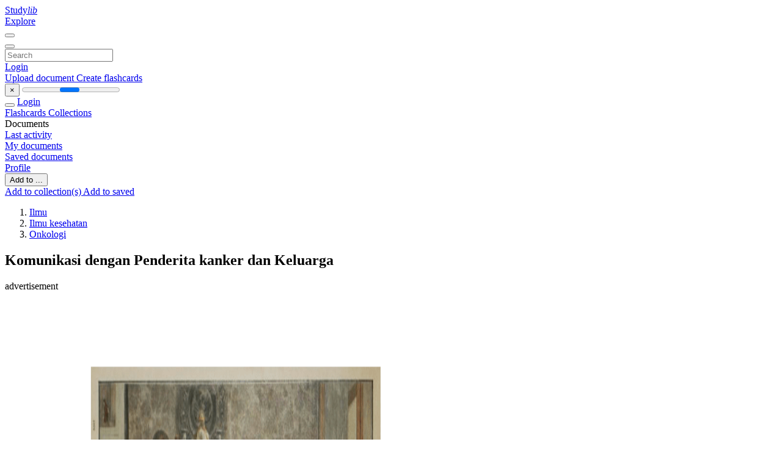

--- FILE ---
content_type: text/html;charset=UTF-8
request_url: https://studylibid.com/doc/318047/komunikasi-dengan-penderita-kanker-dan-keluarga
body_size: 12322
content:











































    




























<!DOCTYPE html>
<html lang="en">
<head>
    











<meta charset="utf-8">
<meta http-equiv="x-dns-prefetch-control" content="on">












<meta name="viewport" content="width=device-width, initial-scale=1, shrink-to-fit=no">
<meta http-equiv="x-ua-compatible" content="ie=edge">


<title>Komunikasi dengan Penderita kanker dan Keluarga</title>


    <meta name="description" content="Free essays, homework help, flashcards, research papers, book reports, term papers, history, science, politics">


    <meta name="keywords" content="Free essays, homework help, flashcards, research papers, book reports, term papers, history, science, politics">





    <meta name="thumbnail" content="//s1.studylibid.com/store/data/000318047_1-8d5275e0f4fe9f60f53f0ba178bc79b9.png">



    <script async crossorigin="anonymous"
    src="https://pagead2.googlesyndication.com/pagead/js/adsbygoogle.js?client=ca-pub-4574181568230206"></script>





<link rel="stylesheet" href="/theme/issuu2/design-4/dist/styles/design-4.css?_=1768295251446">










<link rel="apple-touch-icon-precomposed" href="/apple-touch-icon-precomposed.png">
<link rel="apple-touch-icon" sizes="180x180" href="/apple-touch-icon.png">
<link rel="icon" type="image/png" sizes="32x32" href="/favicon-32x32.png">
<link rel="icon" type="image/png" sizes="194x194" href="/favicon-194x194.png">
<link rel="icon" type="image/png" sizes="192x192" href="/android-chrome-192x192.png">
<link rel="icon" type="image/png" sizes="16x16" href="/favicon-16x16.png">
<link rel="mask-icon" href="/safari-pinned-tab.svg" color="#ff6d5a">
<link rel="manifest" href="/site.webmanifest">
<meta name="msapplication-TileColor" content="#fff">
<meta name="msapplication-config" content="/browserconfig.xml">
<meta name="theme-color" content="#fff">




    <meta property="og:title" content="Komunikasi dengan Penderita kanker dan Keluarga"/>


    <meta property="og:description" content="Free essays, homework help, flashcards, research papers, book reports, term papers, history, science, politics">

<meta property="og:type" content="article"/>

    <meta property="og:url" content="https://studylibid.com/doc/318047/komunikasi-dengan-penderita-kanker-dan-keluarga">


    <meta property="og:image" content="//s1.studylibid.com/store/data/000318047_1-8d5275e0f4fe9f60f53f0ba178bc79b9.png">

<meta property="og:site_name" content="studylibid.com">


    <meta name="twitter:title" content="Komunikasi dengan Penderita kanker dan Keluarga">


    <meta name="twitter:description" content="Free essays, homework help, flashcards, research papers, book reports, term papers, history, science, politics">

<meta name="twitter:card" content="summary">

    <meta name="twitter:image" content="//s1.studylibid.com/store/data/000318047_1-8d5275e0f4fe9f60f53f0ba178bc79b9.png">

<meta name="twitter:site" content="@studylibid.com">


            

<link rel="preconnect" href="https://s1p.studylibid.com/store/data/000318047.pdf?k=AwAAAZvF1NZ3AAACWBJ3iL5beohudUCQv-pTyA8_uGRv">

<link rel="preconnect" href="https://googleads.g.doubleclick.net/" crossorigin>

<link rel="preload" as="script" href="https://studylibid.com/viewer_next/web/pdf.viewer2.js">
<link rel="preload" as="script" href="https://studylibid.com/viewer_next/build/pdf.worker.js">

<link rel="canonical" href="https://studylibid.com/doc/318047/komunikasi-dengan-penderita-kanker-dan-keluarga">


<script type="application/ld+json">[{"itemListElement":[{"position":1,"name":"Ilmu","item":"https://studylibid.com/catalog/Ilmu","@type":"ListItem"},{"position":2,"name":"Ilmu kesehatan","item":"https://studylibid.com/catalog/Ilmu/Ilmu+kesehatan","@type":"ListItem"},{"position":3,"name":"Onkologi","item":"https://studylibid.com/catalog/Ilmu/Ilmu+kesehatan/Onkologi","@type":"ListItem"}],"@context":"https://schema.org","@type":"BreadcrumbList"},{"dateModified":"2019-03-22T16:25:16Z","datePublished":"2017-07-17T14:42:20Z","headline":"Komunikasi dengan Penderita kanker dan Keluarga","image":"https://s1.studylibid.com/store/data/000318047_1-8d5275e0f4fe9f60f53f0ba178bc79b9.png","mainEntityOfPage":{"@id":"https://google.com/article","@type":"WebPage"},"inLanguage":"id","learningResourceType":"presentation","@context":"https://schema.org","@type":"Article"}]</script>



<script>


	
	
	
	
		var gaVC = 'd';
	

</script>

<style>

#survey
{
	padding: 1rem 22px;
	background-color: #fff8d8;
}

#survey span
{
	font-weight: bold;
}

#survey form
{
	display: inline;
}

#survey output
{
	display: none;
	color: #5bc0de;
	font-weight: bold;
}

#survey p
{
	font-size: 0.5rem;
	margin: 1rem 0 0;
}

#survey .breadcrumb
{
	padding: 0 0 0 1rem;
	margin: 1rem 0 0.5rem;
	border-left: 3px solid #78756e;
}

#survey .answer
{
	font-weight: normal;
	white-space: nowrap;
}

#survey .answer > a
{
	margin-left: .5rem;
}

#survey .answer .fa
{
	font-size: 1.5rem;
}

#survey .rating
{
	unicode-bidi: bidi-override;
	direction: rtl;
	text-align: center;
	font-family: empty;
	font-size: 0;

	margin-left: 1rem;
	white-space: nowrap;
}

#survey .rating > i
{
	display: inline-block;
	position: relative;
	padding-left: 0.5rem;
	font-size: 2rem;
	opacity: 0.4;
	cursor: pointer;
}

#survey .rating > i:hover,
#survey .rating > i:hover ~ i,
#survey .rating > i.active,
#survey .rating > i.active ~ i
{
	opacity: 1;
}

@media (max-width: 767px)
{
#survey
{
	display: none;
}}





</style>
        

<script>
    var gaUserId = 2;
    var gaUserType = 'empty';
</script>



<style>
.above-content
{
    height: 120px;
    max-height: 120px;
}
.above-content > div,
.above-content > div > ins
{
    height: 110px;
    max-height: 110px;
}

.below-content
{
     height: 120px;
	 max-height: 120px;
}
.below-content > div > ins,
.below-content > div
{
	  height: 110px;
	  max-height: 110px;
}
@media (max-width: 567px)
{
    .below-content,
	.below-content > div > ins,
	.below-content > div
	{
		height: initial;
		max-height: initial;
		
	}
}

.sidebar-top-content,
.sidebar-bottom-content
{
    margin-left:-15px;
}
</style>

<script async src="https://www.googletagmanager.com/gtag/js?id=G-K718CSRFVJ"></script>
<script>
window.dataLayer = window.dataLayer || [];
function gtag(){dataLayer.push(arguments)}
gtag('js', new Date());
gtag('config', 'G-K718CSRFVJ');
</script>


    <link rel="stylesheet" href="https://fonts.googleapis.com/css?family=Roboto:300,400&display=swap&subset=cyrillic">
<link rel="stylesheet" href="/memtrick_theme-c141f8/dist/theme.css">
<script>
    var Flashcards = {
        lang: 'en',
        root: "/flashcards",
        themeRoot: '/theme/issuu2/static'
    };
</script>



</head>

<body class="">

    
<noscript><iframe src="//www.googletagmanager.com/ns.html?id=GTM-W26NR3"
height="0" width="0" style="display:none;visibility:hidden"></iframe></noscript>
<script>(function(w,d,s,l,i){w[l]=w[l]||[];w[l].push({'gtm.start':
new Date().getTime(),event:'gtm.js'});var f=d.getElementsByTagName(s)[0],
j=d.createElement(s),dl=l!='dataLayer'?'&l='+l:'';j.async=true;j.src=
'//www.googletagmanager.com/gtm.js?id='+i+dl;f.parentNode.insertBefore(j,f);
})(window,document,'script','dataLayer','GTM-W26NR3');</script>


<nav class="navbar navbar-white navbar-expand-xl">
    <div class="navbar-nav nav flex-nowrap">
        <a class="navbar-brand" href="/">
            
                
                
                    <s class="fa-stack fa-xs">
                        <i class="fas fa-square fa-stack-2x"></i>
                        <i class="fas fa-users-class fa-stack-1x fa-inverse"></i>
                    </s>
                    <span class="hidden-sm-down d-inline-flex">
                        Study<em>lib</em>
                    </span>
                
            
        </a>
        <div class="nav-divider"></div>

        

        
            <a class="nav-item nav-link" href="/catalog/">
                Explore
            </a>
        

        

        
    </div>

    <button class="navbar-toggler collapsed" type="button"
            data-toggle="collapse" data-target="#navbar">
        <span class="navbar-toggler-icon"></span>
    </button>

    <div class="navbar-collapse collapse" id="navbar">
        <div class="nav-divider"></div>
        <form class="navbar-search form-inline" action="/search/">
            <div class="input-group">
                <div class="input-group-prepend">
                    <button class="form-btn btn btn-outline" type="submit">
                        <i class="fa fa-search"></i>
                    </button>
                </div>
                <input class="form-control" required
                       type="text" name="q" value=""
                       placeholder="Search">
            </div>
        </form>

        <div class="navbar-nav ml-auto text-nowrap">
            <div class="nav-divider"></div>

            
                <a class="nav-item nav-link" href="/login">
                    Login
                </a>
                <div class="nav-divider"></div>
            

            <div class="navbar-item navbar-text text-initial">
                
                    <a href="/uploadform" class="btn btn-sm btn-secondary"
                       onclick="_ym('document_upload'); return true">
                        Upload document
                    </a>
                

                

                
                    <a class="btn btn-sm btn-primary" href="/flashcards/new-pack">
                        Create flashcards
                    </a>
                
            </div>
        </div>
    </div>
</nav>

<div class="wrapper-default">
    <section class="upload-info my-3">
        <div class="container">
            <button class="close" type="button">&times;</button>
            <progress class="progress" max="100">
                <div class="progress">
                    <span class="progress-bar"></span>
                </div>
            </progress>
        </div>
    </section>

    <div class="row no-gutters flex-nowrap">
        <nav class="sidebar collapse bg-white
                
                "
             id="sidebar">

            <div class="sidebar-wrapper">
                
                <div class="sidebar-header sidebar-list-group-item--theme active text-truncate mt-2 py-1 d-flex align-items-baseline">
                    <button class="sidebar-toggle btn btn-transparent" type="button" data-toggle="collapse" data-target="#sidebar">
                        <i class="fa fa-home"></i>
                    </button>
                    <a class="sidebar-list-group-item--theme active flex-fill" href="/dashboard">
                        Login
                    </a>
                </div>

                <div class="list-group">
                    
                        
                            
                            
                            
                                <a class="list-group-item list-group-item-action sidebar-item
                                        "
                                   href="/flashcards/">

                                    <i class="fa fa-fw fa-brain"></i>
                                    Flashcards
                                </a>
                            
                        
                    
                        
                            
                            
                            
                                <a class="list-group-item list-group-item-action sidebar-item
                                        "
                                   href="/collections/">

                                    <i class="fa fa-fw fa-archive"></i>
                                    Collections
                                </a>
                            
                        
                    
                        
                            
                                <div class="sidebar-item list-group-divider"></div>
                            
                            
                            
                        
                    
                        
                            
                            
                                <div class="list-group-item list-group-item-action sidebar-item
                                        "
                                     href="#documents_list" data-toggle="list">

                                    <i class="fa fa-fw fa-file"></i>
                                    Documents

                                    <div class="list-group text-muted" id="documents_list">
                                        
                                            <a class="list-group-item list-group-item-action" href="/documents/activity">
                                                <i class="fa fa-fw fa-clock mt-1 float-left"></i>
                                                <div class="text-truncate">
                                                    Last activity
                                                </div>
                                            </a>
                                        
                                            <a class="list-group-item list-group-item-action" href="/documents/">
                                                <i class="fa fa-fw fa-folder-open mt-1 float-left"></i>
                                                <div class="text-truncate">
                                                    My documents
                                                </div>
                                            </a>
                                        
                                            <a class="list-group-item list-group-item-action" href="/documents/saved">
                                                <i class="fa fa-fw fa-bookmark mt-1 float-left"></i>
                                                <div class="text-truncate">
                                                    Saved documents
                                                </div>
                                            </a>
                                        
                                    </div>
                                </div>
                            
                            
                        
                    
                        
                            
                                <div class="sidebar-item list-group-divider"></div>
                            
                            
                            
                        
                    
                        
                            
                            
                            
                                <a class="list-group-item list-group-item-action sidebar-item
                                        "
                                   href="/profile">

                                    <i class="fa fa-fw fa-cog"></i>
                                    Profile
                                </a>
                            
                        
                    

                    
                </div>
            </div>
        </nav>

        <script>
            try {
                window.addEventListener('orientationchange', function () {
                    if (screen.availWidth < 640) {
                        document.getElementById('sidebar').classList.remove('show');
                    }
                });
                window.dispatchEvent(new Event('orientationchange'));
            } catch (e) {
            }
        </script>

        
            

            
                <div class="col container 
                         container-wide 
                        ">
                    

    
        <section class="viewerX p-md-3 p-lg-0">
            <div class="row">
                <div class="col-lg-9">
                	
						<div class="viewerX-header clearfix">
							<div class="btn-group float-right m-3 ml-0">
								

								
									<button class="btn btn-outline-secondary btn-sm dropdown-toggle rounded-pill"
											type="button" data-toggle="dropdown">
										Add to ...
									</button>

									<div class="dropdown-menu dropdown-menu-right">
										<a class="dropdown-item" href="#"
										   data-toggle="modal" data-target="#collection-actions">
											Add to collection(s)
										</a>
										
											<a class="dropdown-item" id="saved" href="#"
											   data-action="add">
												
													
													
														Add to saved
													
												
											</a>
										
									</div>
								
							</div>

							<div class="panel mt-lg-3 pb-2">
								<ol class="breadcrumb mb-0 pt-1 pb-0 hidden-lg-down">
									
										
											
												<li class="breadcrumb-item">
													<a href="/catalog/Ilmu">Ilmu</a>
												</li>
											
												<li class="breadcrumb-item">
													<a href="/catalog/Ilmu/Ilmu+kesehatan">Ilmu kesehatan</a>
												</li>
											
												<li class="breadcrumb-item">
													<a href="/catalog/Ilmu/Ilmu+kesehatan/Onkologi">Onkologi</a>
												</li>
											
										
										
									
								</ol>

								

								<h1 class="mx-3 my-md-2 pt-2 pb-0 text-truncate2">Komunikasi dengan Penderita kanker dan Keluarga</h1>

								
									<div class="above-content">
										<span>
											advertisement
										</span>
										<script async crossorigin="anonymous"
    src="https://pagead2.googlesyndication.com/pagead/js/adsbygoogle.js?client=ca-pub-4574181568230206"></script>
<ins class="adsbygoogle" style="display:block"
    data-ad-client="ca-pub-4574181568230206" data-ad-slot="3480427815"
    data-ad-format="horizontal" data-full-width-responsive="false"></ins>
<script>(adsbygoogle = window.adsbygoogle || []).push({})</script>
									</div>
								
							</div>
						</div>
					

					

                    
                        
                        
                            <div class="viewerX-text">
                                <img class="img-fluid w-100 my-3" width="768" height="994"
                                    src="//s1.studylibid.com/store/data/000318047_1-8d5275e0f4fe9f60f53f0ba178bc79b9-768x994.png" title="Komunikasi dengan Penderita kanker dan Keluarga">
                                <pre class="bg-white p-3" style="white-space:pre-line">ASPEK PSIKOSOSIOSPIRITUAL
PERAWATAN PALIATIF
Masalah Psikososial
50%: Pasien
30%: Pasangannya
25%: Keluarga lainnya
Masalah Sosial
Kehilangan pekerjaan
Kebutuhan finansial 
Kehilangan kesempatan
mengadakan relationship
Kondisi penyakit yang buruk akan memicu
rasa terkucilkan

Pengucilan dapat terjadi melalui 2 cara:
1. Keluhan-keluhan, kesulitan pengobatan
dan kehilangan energi penderita menarik
diri dari kontak sosial
2. Dihindari atau bahkan ditinggal oleh
teman dan keluarga
koneksi sosial dan kekuatan mental
pasien menjadi kunci penyembuhan
Professor Matthew During

&amp;quot;Interaksi sosial
dengan lingkungan
nyatanya mampu
menghambat
pertumbuhan sel
kanker&rdquo;
Cacat Fisik
Masalah psikologis








Denial
Marah
Gangguan Cemas
Gangguan Depresi
Gangguan kognitif
Masalah seksual
Masalah relationship dengan keluarga
Dukacita / Berkabung
Tahapan reaksi psikologis
saat mengetahui diagnosis
(E. Kubler-Ross)





Denial/Penyangkalan
Marah
Menawar
Penyesuaian
Depresi
Menerima
Tahap shock &amp;amp; penyangkalan
Kenapa ?



tidak semua penderita siap mati ( &amp;plusmn; 70 %
ketakutan)
breaking bad news tidak tepat
memang masih dalam taraf produktif
Usaha jiwa agar tidak menyakitkan
Bahaya! Makan waktu dan jauh dari fakta
Tahap marah


Kenapa marah ?
 kecewa proses kehidupan tidak
berjalan sesuai dengan keinginannya .
Bahaya !!
 proyeksi emosinya ke orang
lain/dokter
 proyeksi ke diri sendiri (selfdestructive)
Tahap tawar menawar


Kenapa tawar menawar ?
* ada konflik diri : sadar vs mimpi
* Sebetulnya mulai melihat realita yang ada
Bahaya !!
* pada kepribadian kurang matang dan kurang
beriman memakan waktu lama
* dimentahkan dengan &ldquo;false hope&rdquo;
Tahap depresi
Kenapa ?
* lost of love object  sadar kondisinya
* antisipasi hal hal negatif
* metastase keotak ?
 Hati hati !! Bila fisik lemah, diam, apatis
 kematian tidak lama lagi
depresi
SIG E CAPS
SLEEP
INTEREST
GUILTY
EMOTION
CONSENTRATION
APPETITE
PSYCHOMOTOR
SUICIDE
Tahap pasrah



Pasrah bukan berarti putus asa
 menerima kenyataan &amp;amp; memanfaatkan
sisa hidup
Banyak yang bisa dilakukan
 menyelesaikan tugas &amp;amp; tanggung
jawab (pesan &amp;amp; wasiat)
 meningkatkan kwalitas beribadah
Hati-hati dengan kondisi fisik &ldquo; membaik&rdquo;
Penderita penyakit kronis harus belajar
untuk hidup bersama dengan
penyakitnya yang tidak dapat disembuhkan
Tidak mudah
bukan karena terlalu banyak aspek medis
penyakitnya, tetapi karena masalah sosial
dan psikologis yang disebabkan terus
menerus mengalami sakit
Ledakan Emosi
Burn Out



Karena kelelahan,
perasan tidak ada
harapan
Hubungan
interpersonal
terganggu
Kualitas perawatan 
Pencegahan:
 Edukasi dan training yang adekuat
 Luangkan waktu untuk merefleksikan
arti pekerjaan anda
 Istirahat
 Curhat
Indikator spiritual need





Rasa putus asa, tidak berarti
Rasa menderita yang sangat kuat
Menjauh dari Tuhan
Marah Kepada Tuhan
Rasa bersalah  hukuman
TUJUAN PENDAMPINGAN SPIRITUAL :

PENDERITA MENINGGAL DALAM IMAN

KELUARGA MENEGUHKAN PROSES KEIMANAN

MEMBANTU MENYELESAIKAN TUGAS DUNIAWI

KELUARGA TETAP DALAM IMAN DAN TAQWA SEPENINGGALNYA
Spiritual Intervention
Spiritual ? Values &amp;amp; religiosity
Hope
Reality
Life value : Meaningful Life
Religiosity : Improve
Persiapan
keluarga/caregivers



Sangat penting!!!
Bagi penderita
 meninggal dalam iman
membantu menyelesaikan tugas duniawi
Bagi keluarga
 mengatasi stres dan tetap sejahtera
sepeninggal penderita
Komunikasi dengan pasien
kanker perlu
memperhatikan :



Kondisi psikologis px
Konsentrasi, daya ingat dan kesadaran
px. Akibat gangguan pada otak.
Kondisi fisik, rasa nyeri yang hebat.
KOMUNIKASI TERHADAP PASIEN
EFEKTIF
TIDAK TEPAT
KONDISI MENTAL PASIEN STABIL
GANGGUAN PSIKOLOGIS
KWALITAS HIDUP LEBIH BAIK
KWALITAS HIDUP SEMAKIN BURUK
Komunikasi non verbal




Komunikasi verbal tidak dapat dipisahkan
dari nonverbal
Kira &ndash;kira 35% komunikasi bisa dimengerti
lewat kata-kata, sisanya lewat bahasa
tubuh.
Kata-kata tidak selalu dapat
menggambarkan perasaan seseorang.
Ekspresi wajah adalah bagian utama yg
perlu dinilai dalam komunikasi.


Komunikasi non verbal juga
menggambarkan bagaimana
seseorang mengcoping
perasaannya.
Relation ship juga dapat dilihat dari
komunikasi non verbal , mis : posisi
menjaga jarak, menghindari
tatapan muka dan kontak mata 
relation ship kurang baik
Komunikasi dengan caregiver





Pahami kondisi psikologisnya
Bantu sediakan log-book yang memuat catatan
tentang perawatan dan pengobatan
Apa yang harus dilakukan dalam keadaan
darurat
Informasi tentang cara-cara menghubungi
dokter
Waspadai terjadinya &ldquo;Burn Out&rdquo;
&ldquo;Kelangsungan hidup pasien bisa
menjadi lebih singkat bukan hanya
akibat dari penyakitnya, tetapi juga
bisa akibat dari kata-kata dan sikap
KITA&rdquo;
The American Medical Association&rsquo;s First Code of medical
Ethics
TERIMA KASIH
</pre>
                            </div>
                        
                        
                    

                    
                        <div class="panel mt-3 mb-md-3 p-3">
                            <h5 class="mb-3">
                                Related documents
                            </h5>
                            <div class="row">
                                
                                    <div class="col-lg-3 col-md-4 col-sm-6">
                                        <div class="card thumbnail-2 shadow-sm mb-3">
    <div class="card-img-top p-3">
        <a class="d-block" href="/doc/254758/1-bab-i-pendahuluan-a.-latar-belakang-masalah-gangguan">
            <img class="img-fluid w-100"  src="//s1.studylibid.com/store/data/000254758_1-190c21ae4c8e17738ffc939659c58e89-300x300.png"
                alt="1 BAB I PENDAHULUAN A. Latar Belakang Masalah Gangguan" width="300px" height="300px">
        </a>
    </div>
    <div class="card-body p-3">
        <a class="card-link stretched-link" href="/doc/254758/1-bab-i-pendahuluan-a.-latar-belakang-masalah-gangguan" title="1 BAB I PENDAHULUAN A. Latar Belakang Masalah Gangguan">
            <div class="text-truncate3">1 BAB I PENDAHULUAN A. Latar Belakang Masalah Gangguan</div>
        </a>
    </div>
</div>

                                    </div>
                                
                                    <div class="col-lg-3 col-md-4 col-sm-6">
                                        <div class="card thumbnail-2 shadow-sm mb-3">
    <div class="card-img-top p-3">
        <a class="d-block" href="/doc/109946/jurnal_2920">
            <img class="img-fluid w-100"  src="//s1.studylibid.com/store/data/000109946_1-de5bc9b47ca02f6c6cc91e57781e83b3-300x300.png"
                alt="jurnal_2920" width="300px" height="300px">
        </a>
    </div>
    <div class="card-body p-3">
        <a class="card-link stretched-link" href="/doc/109946/jurnal_2920" title="jurnal_2920">
            <div class="text-truncate3">jurnal_2920</div>
        </a>
    </div>
</div>

                                    </div>
                                
                                    <div class="col-lg-3 col-md-4 col-sm-6">
                                        <div class="card thumbnail-2 shadow-sm mb-3">
    <div class="card-img-top p-3">
        <a class="d-block" href="/doc/972132/belum-punya-anak%3F-pria-lah-yang-kerap-depresi-">
            <img class="img-fluid w-100"  src="//s1.studylibid.com/store/data/000972132_1-17d77fb733adf6d98e4b70520a6fc524-300x300.png"
                alt="Belum Punya Anak? Pria lah yang Kerap Depresi!" width="300px" height="300px">
        </a>
    </div>
    <div class="card-body p-3">
        <a class="card-link stretched-link" href="/doc/972132/belum-punya-anak%3F-pria-lah-yang-kerap-depresi-" title="Belum Punya Anak? Pria lah yang Kerap Depresi!">
            <div class="text-truncate3">Belum Punya Anak? Pria lah yang Kerap Depresi!</div>
        </a>
    </div>
</div>

                                    </div>
                                
                                    <div class="col-lg-3 col-md-4 col-sm-6">
                                        <div class="card thumbnail-2 shadow-sm mb-3">
    <div class="card-img-top p-3">
        <a class="d-block" href="/doc/415119/materi-kuliah-elearning">
            <img class="img-fluid w-100"  src="//s1.studylibid.com/store/data/000415119_1-f0c6a22aa543cb866bd3169faa3b016f-300x300.png"
                alt="materi kuliah elearning" width="300px" height="300px">
        </a>
    </div>
    <div class="card-body p-3">
        <a class="card-link stretched-link" href="/doc/415119/materi-kuliah-elearning" title="materi kuliah elearning">
            <div class="text-truncate3">materi kuliah elearning</div>
        </a>
    </div>
</div>

                                    </div>
                                
                                    <div class="col-lg-3 col-md-4 col-sm-6">
                                        <div class="card thumbnail-2 shadow-sm mb-3">
    <div class="card-img-top p-3">
        <a class="d-block" href="/doc/347763/belajar-mengendalikan-kecerdasan-emosional">
            <img class="img-fluid w-100"  src="//s1.studylibid.com/store/data/000347763_1-3903ff05464973529cd2b8201fc5486b-300x300.png"
                alt="belajar mengendalikan kecerdasan emosional" width="300px" height="300px">
        </a>
    </div>
    <div class="card-body p-3">
        <a class="card-link stretched-link" href="/doc/347763/belajar-mengendalikan-kecerdasan-emosional" title="belajar mengendalikan kecerdasan emosional">
            <div class="text-truncate3">belajar mengendalikan kecerdasan emosional</div>
        </a>
    </div>
</div>

                                    </div>
                                
                                    <div class="col-lg-3 col-md-4 col-sm-6">
                                        <div class="card thumbnail-2 shadow-sm mb-3">
    <div class="card-img-top p-3">
        <a class="d-block" href="/doc/407208/gangguan-suasana-perasaan-mood---afektif">
            <img class="img-fluid w-100"  src="//s1.studylibid.com/store/data/000407208_1-74cade9b97819930f959239782d6524d-300x300.png"
                alt="Gangguan suasana perasaan mood / afektif" width="300px" height="300px">
        </a>
    </div>
    <div class="card-body p-3">
        <a class="card-link stretched-link" href="/doc/407208/gangguan-suasana-perasaan-mood---afektif" title="Gangguan suasana perasaan mood / afektif">
            <div class="text-truncate3">Gangguan suasana perasaan mood / afektif</div>
        </a>
    </div>
</div>

                                    </div>
                                
                                    <div class="col-lg-3 col-md-4 col-sm-6">
                                        <div class="card thumbnail-2 shadow-sm mb-3">
    <div class="card-img-top p-3">
        <a class="d-block" href="/doc/92002/kebudayaan---fib-unair">
            <img class="img-fluid w-100"  src="//s1.studylibid.com/store/data/000092002_1-0a75c0cd4d9ec5e326eb21aaecf1e1ec-300x300.png"
                alt="kebudayaan - FIB Unair" width="300px" height="300px">
        </a>
    </div>
    <div class="card-body p-3">
        <a class="card-link stretched-link" href="/doc/92002/kebudayaan---fib-unair" title="kebudayaan - FIB Unair">
            <div class="text-truncate3">kebudayaan - FIB Unair</div>
        </a>
    </div>
</div>

                                    </div>
                                
                                    <div class="col-lg-3 col-md-4 col-sm-6">
                                        <div class="card thumbnail-2 shadow-sm mb-3">
    <div class="card-img-top p-3">
        <a class="d-block" href="/doc/4312542/pengertian-kesehatan-mental">
            <img class="img-fluid w-100"  src="//s1.studylibid.com/store/data/004312542_1-a2046114ad5b555951d591b3235b381b-300x300.png"
                alt="Pengertian Kesehatan Mental" width="300px" height="300px">
        </a>
    </div>
    <div class="card-body p-3">
        <a class="card-link stretched-link" href="/doc/4312542/pengertian-kesehatan-mental" title="Pengertian Kesehatan Mental">
            <div class="text-truncate3">Pengertian Kesehatan Mental</div>
        </a>
    </div>
</div>

                                    </div>
                                
                                    <div class="col-lg-3 col-md-4 col-sm-6">
                                        <div class="card thumbnail-2 shadow-sm mb-3">
    <div class="card-img-top p-3">
        <a class="d-block" href="/doc/817645/abstrak-lama-menderita-sakit-diabetes-melitus-merupakan">
            <img class="img-fluid w-100"  src="//s1.studylibid.com/store/data/000817645_1-7206938adfcde9e21258f2212e5e9592-300x300.png"
                alt="ABSTRAK Lama menderita sakit diabetes melitus merupakan" width="300px" height="300px">
        </a>
    </div>
    <div class="card-body p-3">
        <a class="card-link stretched-link" href="/doc/817645/abstrak-lama-menderita-sakit-diabetes-melitus-merupakan" title="ABSTRAK Lama menderita sakit diabetes melitus merupakan">
            <div class="text-truncate3">ABSTRAK Lama menderita sakit diabetes melitus merupakan</div>
        </a>
    </div>
</div>

                                    </div>
                                
                                    <div class="col-lg-3 col-md-4 col-sm-6">
                                        <div class="card thumbnail-2 shadow-sm mb-3">
    <div class="card-img-top p-3">
        <a class="d-block" href="/doc/477382/microsoft-word---eprints-undip">
            <img class="img-fluid w-100"  src="//s1.studylibid.com/store/data/000477382_1-e38354128e304ef7cbd9c34ec8bdb0e6-300x300.png"
                alt="Microsoft Word - Eprints undip" width="300px" height="300px">
        </a>
    </div>
    <div class="card-body p-3">
        <a class="card-link stretched-link" href="/doc/477382/microsoft-word---eprints-undip" title="Microsoft Word - Eprints undip">
            <div class="text-truncate3">Microsoft Word - Eprints undip</div>
        </a>
    </div>
</div>

                                    </div>
                                
                                    <div class="col-lg-3 col-md-4 col-sm-6">
                                        <div class="card thumbnail-2 shadow-sm mb-3">
    <div class="card-img-top p-3">
        <a class="d-block" href="/doc/385348/46-lampiran-lampiran-1-surat-keputusan-komisi-etik-peneli...">
            <img class="img-fluid w-100"  src="//s1.studylibid.com/store/data/000385348_1-c0909a07e067fbbc1508c18b510abb88-300x300.png"
                alt="46 LAMPIRAN Lampiran 1 Surat Keputusan Komisi Etik Penelitian" width="300px" height="300px">
        </a>
    </div>
    <div class="card-body p-3">
        <a class="card-link stretched-link" href="/doc/385348/46-lampiran-lampiran-1-surat-keputusan-komisi-etik-peneli..." title="46 LAMPIRAN Lampiran 1 Surat Keputusan Komisi Etik Penelitian">
            <div class="text-truncate3">46 LAMPIRAN Lampiran 1 Surat Keputusan Komisi Etik Penelitian</div>
        </a>
    </div>
</div>

                                    </div>
                                
                                    <div class="col-lg-3 col-md-4 col-sm-6">
                                        <div class="card thumbnail-2 shadow-sm mb-3">
    <div class="card-img-top p-3">
        <a class="d-block" href="/doc/4341454/ppt-referat-psikiatri">
            <img class="img-fluid w-100"  src="//s1.studylibid.com/store/data/004341454_1-7a018620da75e27d5f352f45735f348a-300x300.png"
                alt="Depresi Berat dengan Ciri Psikotik" width="300px" height="300px">
        </a>
    </div>
    <div class="card-body p-3">
        <a class="card-link stretched-link" href="/doc/4341454/ppt-referat-psikiatri" title="Depresi Berat dengan Ciri Psikotik">
            <div class="text-truncate3">Depresi Berat dengan Ciri Psikotik</div>
        </a>
    </div>
</div>

                                    </div>
                                
                            </div>
                        </div>
                    
                </div>

                <div class="col-lg-3">
                    <div class="viewerX-sidebar">
                        

                        <div class="panel mt-md-3 p-3">
                            
                                
                                <a class="btn btn-warning btn-block mb-4" id="download"
                                       
                                       href="/download/318047" rel="nofollow"
                                       onclick="_ym('document_download');return true">
                                    <span class="fa fa-fw fa-file-pdf"></span>
                                    Download
                                </a>
                            

							
								<div class="sidebar-top-content mb-3">
									<span>
										advertisement
									</span>
									<script async crossorigin="anonymous"
    src="https://pagead2.googlesyndication.com/pagead/js/adsbygoogle.js?client=ca-pub-4574181568230206"></script>
<ins class="adsbygoogle" style="display:block"
    data-ad-client="ca-pub-4574181568230206" data-ad-slot="1070759034"
    data-ad-format="vertical,rectangle" data-full-width-responsive="true"></ins>
<script>(adsbygoogle = window.adsbygoogle || []).push({})</script>
								</div>
							

                            


							
                            
                            
                        </div>

                        
                    </div>
                </div>
            </div>
        </section>
    
    


<div class="modal" id="collection-actions" tabindex="-1">
    <div class="modal-dialog">
        <div class="modal-content">
            <div class="modal-header">
                <h5 class="modal-title">
                    Add this document to collection(s)
                </h5>
                <button class="close" id="collection-close" type="button" data-dismiss="modal">
                    <span class="far fa-times-circle"></span>
                </button>
            </div>
            <div class="modal-body">
                <div id="collection-dialog">
                    <p>
                        You can add this document to your study collection(s)
                    </p>
                    
                        
                            <a class="btn btn-sm btn-primary float-right" href="/login">
                                Sign in
                            </a>
                            Available only to authorized users
                        
                        
                    
                </div>
                <div class="collapse" id="collection-create">
                    <form method="post">
                        <div class="form-group">
                            <label for="collection-title">
                                Title
                            </label>
                            <input class="form-control" id="collection-title"
                                   type="text" name="name" min="1" required
                                   placeholder="Enter collection title">
                        </div>
                        <div class="form-group">
                            <label for="collection-description">
                                Description
                                <span class="text-muted font-weight-normal">
                                    (optional)
                                </span>
                            </label>
                            <textarea class="form-control" id="collection-description"
                                  name="description" rows="3"
                                  placeholder="Enter collection description"></textarea>
                        </div>
                        <div class="form-group">
                            <label>
                                Visible to
                            </label>
                            <span class="ml-4 pt-1">
                                <div class="custom-control custom-radio custom-control-inline">
                                    <input class="custom-control-input" id="collection-public"
                                           type="radio" name="public" value="true" checked>
                                    <label class="custom-control-label" for="collection-public">
                                        Everyone
                                    </label>
                                </div>
                                <div class="custom-control custom-radio custom-control-inline">
                                    <input class="custom-control-input" id="collection-private"
                                           type="radio" name="public" value="false">
                                    <label class="custom-control-label" for="collection-private">
                                        Just me
                                    </label>
                                </div>
                            </span>
                            <button class="btn btn-sm btn-primary float-right" type="submit">
                                Create collection
                            </button>
                        </div>
                    </form>
                </div>
            </div>
        </div>
    </div>
</div>

<div class="modal" id="saved-actions" tabindex="-1">
    <div class="modal-dialog">
        <div class="modal-content">
            <div class="modal-header">
                <h5 class="modal-title">
                    Add this document to saved
                </h5>
                <button class="close" type="button" data-dismiss="modal">
                    <span class="far fa-times-circle"></span>
                </button>
            </div>
            <div class="modal-body">
                <p>
                    You can add this document to your saved list
                </p>
                <a class="btn btn-sm btn-primary float-right" href="/login">
                    Sign in
                </a>
                Available only to authorized users
            </div>
        </div>
    </div>
</div>

                </div>
            

            
        
    </div>
</div>


    <footer class="footer2">
        <div class="container container-wide">
            <div class="row">
                <div class="col-md-6 bordered">
                    <div class="row">
                        <div class="col-6">
                            <div class="navigation">
                                <h6>Products</h6>
                                <nav class="nav flex-column text-white">




<a class="nav-item nav-link" href="/catalog/">Documents</a>

    <a class="nav-item nav-link" href="/flashcards/explorer">Flashcards</a>






</nav>
                            </div>
                        </div>

                        <div class="col-6">
                            <div class="navigation">
                                <h6>Support</h6>
                                <nav class="nav flex-column">




<a class="nav-item nav-link" href="/abuse">Report</a>
<a class="nav-item nav-link" href="/public/partners">Partners</a>
</nav>
                            </div>
                        </div>
                    </div>

                    <div class="copyright">
                        




<div class="my-3">&copy; 2013 - 2026 studylibid.com all other trademarks and copyrights are the property of their respective owners</div>


        <a class="mr-3" href="/privacy" onclick="
            return window.__tcfapi && !!window.__tcfapi('displayConsentUi',2,(()=>{}))">
    Privacy</a>

        <a class="" href="/terms">
    Terms</a>



                    </div>
                </div>

                <div class="col-md-5 offset-md-1">
                    <div class="suggestion mt-4 pt-3">
                        




<h3>Make a suggestion</h3>
<p>Did you find mistakes in interface or texts? Or do you know how to improve StudyLib UI? Feel free to send suggestions. It's very important for us!</p>
<button class="btn btn-primary btn-suggestion" id="feedback-btn" type="button" data-toggle="modal" data-target="#feedback">
    Send feedback
</button>

                    </div>
                </div>
            </div>
        </div>
    </footer>


<div class="modal" id="feedback" tabindex="-1">
    <div class="modal-dialog modal-dialog-centered modal-lg">
        <div class="modal-content">
            <div class="modal-header">
                <h5 class="modal-title">&nbsp;</h5>
                <button class="close" id="collection-close" type="button" data-dismiss="modal">
                    <span class="far fa-times-circle"></span>
                </button>
            </div>
            <div class="modal-body">
                <h4 class="mb-2 text-center" id="feedback-msg">
                    Suggest us how to improve StudyLib
                </h4>

                <p class="text-muted text-center">
                    (For complaints, use
                    <a class="text-primary" href="/abuse">
                        another form
                    </a>)
                </p>

                <form>
                    <input type="hidden" name="url" id="feedback-url">
                    <div class="form-group">
                        <textarea class="form-control" required
                                  name="message" rows="10" min="4"
                                  placeholder="Write your concerns, suggestions and ideas here..."></textarea>
                    </div>
                    <div class="form-group row">
                        <div class="col-sm-6">
                            <label for="feedback_email" style="font-weight:500">
                                Your e-mail
                            </label>
                            <p class="text-muted small">
                                Input it if you want to receive answer
                            </p>
                            <input class="form-control" id="feedback_email"
                                   type="email" name="email"
                                   pattern="^[^\s@]+@[^\s@]{2,}\.[^\s@]{2,}$"
                                   placeholder="Enter email">
                        </div>
                        <div class="col-sm-6">
                            <p class="mt-3 mt-md-0" style="font-weight:500">
                                Rate us
                            </p>
                            <div class="custom-control custom-radio custom-control-inline">
                                <input class="custom-control-input" id="feedback_rating_1"
                                       type="radio" name="rating" value="1"/>
                                <label class="custom-control-label" for="feedback_rating_1">1</label>
                            </div>
                            <div class="custom-control custom-radio custom-control-inline">
                                <input class="custom-control-input" id="feedback_rating_2"
                                       type="radio" name="rating" value="2"/>
                                <label class="custom-control-label" for="feedback_rating_2">2</label>
                            </div>
                            <div class="custom-control custom-radio custom-control-inline">
                                <input class="custom-control-input" id="feedback_rating_3"
                                       type="radio" name="rating" value="3"/>
                                <label class="custom-control-label" for="feedback_rating_3">3</label>
                            </div>
                            <div class="custom-control custom-radio custom-control-inline">
                                <input class="custom-control-input" id="feedback_rating_4"
                                       type="radio" name="rating" value="4"/>
                                <label class="custom-control-label" for="feedback_rating_4">4</label>
                            </div>
                            <div class="custom-control custom-radio custom-control-inline">
                                <input class="custom-control-input" id="feedback_rating_5"
                                       type="radio" name="rating" value="5"/>
                                <label class="custom-control-label" for="feedback_rating_5">5</label>
                            </div>
                        </div>
                    </div>

                    <div class="float-right">
                        <button class="btn btn-link" type="button" data-dismiss="modal">
                            Cancel
                        </button>
                        <button class="btn btn-primary" type="submit">
                            Send
                        </button>
                    </div>
                </form>
            </div>
        </div>
    </div>
</div>

<script>
var FileAPI =
{
    debug: false,
    withCredentials: false,
    staticPath: '/theme/common/static/fileapi@2.2.0/dist/',
    storeUrl: '//s1.studylibid.com/store/upload',
    currentUserId: '2' || 2,
    afterUploadRedirect: '//studylibid.com/afterupload'.replace(window.location.hostname, window.location.host)
};
</script>

<!-- /theme/common/static -->
<script data-cfasync="false" src="/theme/issuu2/design-4/dist/scripts/design-4.js?_=1768295251446"></script>

<script src="/memtrick_theme-c141f8/dist/ui.js"></script>

    

<script>
function sendToAnalytics(o)
{
    if (typeof ga === 'function')
    {
        ga('send', { hitType: 'event' /*, params */ });
    }

    if (typeof _gaq === 'object')
    {
        _gaq.push([ '_trackEvent' /*, params */ ]);
    }
}

function scrollToViewport()
{
    $('html').stop().animate(
    {
        scrollTop: $('.viewerX-header').offset().top
    },
    1000);
}

setTimeout(scrollToViewport, 1000);
$(window).on('orientationchange', scrollToViewport);

function collectionItem(value)
{
    return $(
        '<label class="btn btn-sm btn-outline-primary mr-2 mb-2 ' +
            (value.checked && 'active') + '">' +
        '<input type="checkbox" name="groupId" value="' + value.id + '" ' +
            (value.checked && 'checked') + '>' + value.name + '</label>')
        .prependTo('#collection-list');
}

function collectionState(value)
{
    $('#collection-dialog')[value === 'dialog' ? 'show' : 'hide']();
    $('#collection-create')[value === 'create' ? 'show' : 'hide']();
}

$('#collection-actions')
    .on('show.bs.modal', function()
    {
        $.get('/collection/list', function(data)
        {
            $('#collection-list').empty();
            $('#collection-load').hide();

            for (var i = data.length; i--;)
            {
                collectionItem(data[i]);
            }
        });
    })
    .on('hide.bs.modal', function()
    {
        $('#collection-load').show();
        collectionState('dialog');
    });

$('#collection-new').on('click', function()
{
    collectionState('create');
});

$('#collection-create form').on('submit', function()
{
    $.post('/collection/create', $(this).serialize(), function(data)
    {
        if (data && data.success)
        {
            collectionItem(
            {
                id: data.groupId,
                name: data.groupName,
                checked: data.success
            });
            collectionState('dialog');
        }
    });

    return false;
});

$('#collection-save').on('click', function()
{
    var params = $('#collection-list').serialize();
    if (params)
    {
        $.post('/collection/addDocument',
            params + '&docId=318047', function()
        {
            $('#collection-actions').modal('hide');
        });
    }
});

$('#saved').on('click', function()
{
    if (true)
    {
        $('#saved-actions').modal('show');
        return;
    }

    var self = $(this);
    $.ajax(
    {
        method: 'GET',
        url: '/documents/' + 318047 +'/' +
            self.data('action') + 'Favorite'
    })
    .done(function(data)
    {
        if (!data)
        {
            alert('Fail to add/remove favorite');
            return;
        }

        if (self.data('action') !== 'add')
        {
            self.text('Add to saved');
            self.data('action', 'add');
        }
        else
        {
            self.text("Remove from saved");
            self.data('action', 'remove');
        }
    })
    .fail(function(error)
    {
        alert('Fail to add/remove favorite\n\n' + error);
    });
});


$('#survey')
    .on('click', 'button.close', function()
    {
        $('#survey').hide();

        if (typeof ga === 'function')
        {
            ga('send',
            {
                hitType: 'event',
                eventCategory: 'survey-useful ',
                eventAction: 'close'
            });
        }

        if (typeof _gaq === 'object')
        {
            _gaq.push(['_trackEvent', 'survey-useful ', 'close']);
        }
    })
    .on('click', '.answer > a', function()
    {
        $('#survey form').hide(0);
        $('#survey output').show(0);
        $('#survey').delay(5000).hide(0);

        if (typeof ga === 'function')
        {
            ga('send',
            {
                hitType: 'event',
                eventCategory: 'survey-useful ',
                eventAction: 'useful ',
                eventLabel: "318047",
                eventValue: +$(this).data('value') || 0
            });
        }

        if (typeof _gaq === 'object')
        {
            _gaq.push(['_trackEvent', 'survey-useful ', 'useful ',
                "318047", +$(this).data('value') || 0]);
        }
    })
    .on('click', '.rating > i', function()
    {
        $('#survey form').hide(0);
        $('#survey output').show(0);
        $('#survey').delay(5000).hide(0);
    });





</script>
<script>function _ym() {}</script>

<script type="text/javascript" >
(function(m,e,t,r,i,k,a){m[i]=m[i]||function(){(m[i].a=m[i].a||[]).push(arguments)};
m[i].l=1*new Date();k=e.createElement(t),a=e.getElementsByTagName(t)[0],k.async=1,k.src=r,a.parentNode.insertBefore(k,a)})
(window, document, "script", "https://mc.yandex.ru/metrika/tag.js", "ym");

ym(46492902, "init", {
    id:46492902,
    clickmap:true,
    trackLinks:true,
    accurateTrackBounce:true,
    webvisor:false
});
function _ym(target, params, callback, ctx)
{
    ym('46492902', 'reachGoal', target, params, callback, ctx);
}
</script>
<noscript><div><img src="https://mc.yandex.ru/watch/46492902" style="position:absolute; left:-9999px;" alt="" /></div></noscript>


<script defer src="https://static.cloudflareinsights.com/beacon.min.js/vcd15cbe7772f49c399c6a5babf22c1241717689176015" integrity="sha512-ZpsOmlRQV6y907TI0dKBHq9Md29nnaEIPlkf84rnaERnq6zvWvPUqr2ft8M1aS28oN72PdrCzSjY4U6VaAw1EQ==" data-cf-beacon='{"version":"2024.11.0","token":"3f841ad3923a43eea9ee35e89dddaa37","r":1,"server_timing":{"name":{"cfCacheStatus":true,"cfEdge":true,"cfExtPri":true,"cfL4":true,"cfOrigin":true,"cfSpeedBrain":true},"location_startswith":null}}' crossorigin="anonymous"></script>
</body>
</html>



--- FILE ---
content_type: text/html; charset=utf-8
request_url: https://www.google.com/recaptcha/api2/aframe
body_size: 245
content:
<!DOCTYPE HTML><html><head><meta http-equiv="content-type" content="text/html; charset=UTF-8"></head><body><script nonce="_obODeam7_6SpTgJpHnaoA">/** Anti-fraud and anti-abuse applications only. See google.com/recaptcha */ try{var clients={'sodar':'https://pagead2.googlesyndication.com/pagead/sodar?'};window.addEventListener("message",function(a){try{if(a.source===window.parent){var b=JSON.parse(a.data);var c=clients[b['id']];if(c){var d=document.createElement('img');d.src=c+b['params']+'&rc='+(localStorage.getItem("rc::a")?sessionStorage.getItem("rc::b"):"");window.document.body.appendChild(d);sessionStorage.setItem("rc::e",parseInt(sessionStorage.getItem("rc::e")||0)+1);localStorage.setItem("rc::h",'1768550621515');}}}catch(b){}});window.parent.postMessage("_grecaptcha_ready", "*");}catch(b){}</script></body></html>